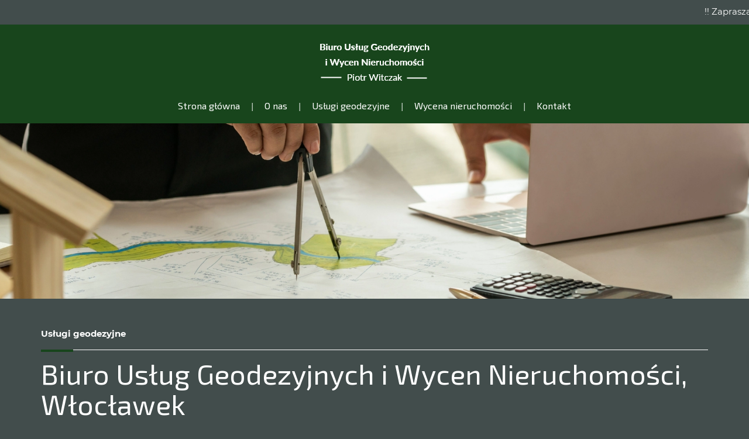

--- FILE ---
content_type: text/html; charset=utf-8
request_url: https://www.geodeta-wloclawek.pl/
body_size: 5234
content:
<!DOCTYPE html>
<html lang="pl-PL">
<head>
<meta http-equiv="X-UA-Compatible" content="IE=edge">
<meta name="viewport" content="width=device-width, initial-scale=1">
<meta name="SKYPE_TOOLBAR" content="SKYPE_TOOLBAR_PARSER_COMPATIBLE">
<meta name="format-detection" content="telephone=no">
<meta charset="utf-8">
	<meta name="description" content="Szukasz geodety, który nie tylko wykona niezbędne usługi, ale też będzie służył fachowym doradztwem? Wejdź na stronę i dowiedz się więcej o naszej ofercie.">
	<title>Biuro Usług Geodezyjnych i Wycen Nieruchomości, Włocławek</title>
	<link href="/images/design/favicon.ico" rel="icon" type="image/vnd.microsoft.icon">
	
	
	
	
	
	
	
	
	<link rel="preload stylesheet" as="style" href="/cache/c08c32faaed1da08f0aaee76c630971a.css" fetchpriority="high">
	<link rel="preload stylesheet" as="style" media="screen and (min-width: 768px)" href="/cache/desktop.css" fetchpriority="low">
	<link href="https://www.geodeta-wloclawek.pl/" rel="canonical">



</head>
      <body class="body-xl home light  lang-pl" data-itemid="101">

        <div id="wrapper">
            <div id="container">
                <header>
                                                    
			        <div class="block161 full-buttons mainmenu">

			
            <div class="col-xs-12">

								                <div class="inner row">
																										<div class="section161 display-section" data-position="header-glowna-sekcja" data-sid="161" data-parent="1">
<div class="clearfix"></div>
			        <div class="block306 header" id="section-header">

			
            <div class="col-xs-12">

								                <div class="inner row">
																										<div class="section306 section-header-k" data-position="header-k-sekcja" data-sid="306" data-parent="1">
<div class="clearfix"></div>
			        <div class="block1743 ">

			
            <div class="col-xs-12">

								                <div class="inner row">
																										<div class="marquee"><div class="row"><div class="col-md-12"><p>!! Zapraszamy do kontaktu <a href="tel:+48601847650">601847650</a> !!</p></div></div></div>																		                    </div>
																				                    <div class="clearfix"></div>
                </div>
			                        </div>
			<div class="center">
			        <div class="block303 ">

			
            <div class="col-xs-12 col-lg-10 col-lg-offset-1 hidden-xs hidden-sm hidden-md">

								                <div class="inner text-center">
																										
<a href="https://www.geodeta-wloclawek.pl/" class="logo">
    <img src="/images/design/logo.webp" alt="Biuro Usług Geodezyjnych Wycena nieruchomości Piotr Witczak logo">
</a>																		                    </div>
																				                    <div class="clearfix"></div>
                </div>
			                        </div>
			</div>
<div class="center">
			        <div class="block304 menu-header-1 flex-menu low-menu align-center align-center-xs align-center-sm align-center-md align-center-lg align-center-xl">

			
            <div class="col-xs-12">

								                <div class="inner">
																										    <nav class="navbar navbar-default navbar-custom">
        <div class="navbar-header">
            <div class="visible-md visible-sm visible-xs">
<a href="https://www.geodeta-wloclawek.pl/" class="logo">
    <img src="/images/design/logo.webp" alt="Biuro Usług Geodezyjnych Wycena nieruchomości Piotr Witczak logo">
</a>
</div>            <button type="button" class="navbar-toggle collapsed" id="navbar-toggle-304">
                <span class="icon-bar"></span>
                <span class="icon-bar"></span>
                <span class="icon-bar"></span>
            </button>
        </div>
        <div class="navbar-collapse collapse" id="navbar-collapse-304">
            <ul class="nav navbar-nav menu">
<li class="item-101 current active">
<a href="/">Strona główna</a>
</li>
<li class="item-565">
<a href="/o-nas">O nas</a>
</li>
<li class="item-956 dropdown parent">
<a href="/uslugi-geodezyjne">Usługi geodezyjne</a>
            <a class="dropdown-toggle" href="#" data-toggle="dropdown" role="button" aria-haspopup="true" aria-expanded="false"> <span class="caret"></span></a><ul class="dropdown-menu">
<li class="item-961">
<a href="/uslugi-geodezyjne/mapypodzialy-nieruchomosci">Mapy/podziały nieruchomości</a>
</li>
<li class="item-962">
<a href="/uslugi-geodezyjne/wytyczenia-budynkow-i-granic">Wytyczenia budynków i granic</a>
</li>
</ul>
</li>
<li class="item-963">
<a href="/wycena-nieruchomosci">Wycena nieruchomości</a>
</li>
<li class="item-567">
<a href="/kontakt">Kontakt</a>
</li>
</ul>
</div>
</nav>
																		                    </div>
																				                    <div class="clearfix"></div>
                </div>
			                        </div>
			</div>
<div class="clearfix"></div>
</div>																		                    </div>
																				                    <div class="clearfix"></div>
                </div>
			                        </div>
			<div class="clearfix"></div>
</div>																		                    </div>
																				                    <div class="clearfix"></div>
                </div>
			                        </div>
			
                <div class="clearfix"></div>                </header>
                <div id="main"> 
                    <div>                    <div id="system-message-container">
	</div>


                    <div class="center" data-center="1">                      <div id="content" class="col-xs-12">
                                                  
                          <div class="clearfix"></div>
                                              </div>
                      </div>                    
			        <div class="block196 ">

			
            <div class="col-xs-12">

								                <div class="inner row">
																										<div class="section196 display-section" data-position="sliderhome-sekcja" data-sid="196" data-parent="1">
<div class="clearfix"></div>
<div class="clearfix"></div>
</div>																		                    </div>
																				                    <div class="clearfix"></div>
                </div>
			                        </div>
			
			        <div class="block200 ">

			
            <div class="col-xs-12">

								                <div class="inner row">
																										<div class="section200 display-section" data-position="visual-glowna-sekcja" data-sid="200" data-parent="1">
<div class="clearfix"></div>
			        <div class="block433 " id="section-visual">

			
            <div class="col-xs-12">

								                <div class="inner row">
																										<div class="section433 section-visual-l" data-position="visual-l-sekcja" data-sid="433" data-parent="1">
<div class="clearfix"></div>
			        <div class="block434 ">

			
            <div class="col-xs-12">

								                <div class="inner row">
																										
	<div class="row"><div class="ui-resizable gm-editing">
<div class="gm-editholder" contenteditable="true" id="mce_0" style="" aria-hidden="true"><p><img src="/images/design/visual-l.webp" alt="cyrkiel w dłoni" width="1920" height="744"></p></div>
<input type="hidden" name="mce_0" value="<p class=&quot;mininaglowek&quot;>Usługi geodezyjne</p>
<hr class=&quot;hr-zmienny-2&quot; />
<p class=&quot;text-stylekmlrgj8e&quot;>Biuro Usług Geodezyjnych i Wycen Nieruchomości, Włocławek&nbsp;</p>"><div class="ui-resizable-handle ui-resizable-e fsicon-resize" style="z-index: 1000;"></div>
<div class="ui-resizable-handle ui-resizable-e fsicon-resize" style="z-index: 1000;"></div>
<div class="ui-resizable-handle ui-resizable-e fsicon-resize" style="z-index: 1000;"></div>
<div class="ui-resizable-handle ui-resizable-e fsicon-resize" style="z-index: 1000;"></div>
<div class="ui-resizable-handle ui-resizable-e fsicon-resize" style="z-index: 1000;"></div>
<div class="ui-resizable-handle ui-resizable-e fsicon-resize" style="z-index: 1000;"></div>
<div class="ui-resizable-handle ui-resizable-e fsicon-resize" style="z-index: 1000;"></div>
<div class="ui-resizable-handle ui-resizable-e fsicon-resize" style="z-index: 1000;"></div>
<div class="ui-resizable-handle ui-resizable-e fsicon-resize" style="z-index: 1000;"></div>
<div class="ui-resizable-handle ui-resizable-e fsicon-resize" style="z-index: 1000;"></div>
<div class="ui-resizable-handle ui-resizable-e fsicon-resize" style="z-index: 1000;"></div>
<div class="ui-resizable-handle ui-resizable-e fsicon-resize" style="z-index: 1000;"></div>
<div class="ui-resizable-handle ui-resizable-e fsicon-resize" style="z-index: 1000;"></div>
<div class="ui-resizable-handle ui-resizable-e fsicon-resize" style="z-index: 1000;"></div>
<div class="ui-resizable-handle ui-resizable-e fsicon-resize" style="z-index: 1000;"></div>
<div class="ui-resizable-handle ui-resizable-e fsicon-resize" style="z-index: 1000;"></div>
</div></div>
<div class="row full-width-center"><div class="col-md-12">
<p class="mininaglowek">Usługi geodezyjne</p>
<hr class="hr-zmienny-2">
<p class="text-stylekmlrgj8e">Biuro Usług Geodezyjnych i Wycen Nieruchomości, Włocławek&nbsp;</p>
</div></div>
																		                    </div>
																				                    <div class="clearfix"></div>
                </div>
			                        </div>
			
			        <div class="block435 button-full-color">

			
            <div class="col-xs-12">

								                <div class="inner row">
																								                    <div class="center">
												<div class="box435"><div class="row">
<div class="col-xs-12 col-md-9 col-lg-8 box-text"><div class="text">
<div class="wrapper col-xs-12"><div class="row">
<div class="col-md-6"><p class="text-stylekmlrh5jn">Pasja&nbsp;<span class="font-color-2">•</span>&nbsp;Zaangażowanie <span class="font-color-2">•</span> Inicjatywa</p></div>
<div class="col-md-6"><p>Zapewniamy kompleksową obsługę i&nbsp;terminową realizację. Skontaktuj&nbsp;się z&nbsp;nami i&nbsp;opowiedz, czego potrzebujesz.</p></div>
</div></div>
<div class="clearfix"></div>
</div></div>
<div class="col-xs-12 col-md-3 col-lg-4 box-button"><div class="button text-right"><a href="/kontakt" class="btn">Zobacz więcej</a></div></div>
<div class="col-xs-12 col-lg-12 box-image"><div class="image text-center "></div></div>
</div></div>						<div class="clearfix"></div>
</div>												                    </div>
																				                    <div class="clearfix"></div>
                </div>
			                        </div>
			<div class="clearfix"></div>
</div>																		                    </div>
																				                    <div class="clearfix"></div>
                </div>
			                        </div>
			<div class="clearfix"></div>
</div>																		                    </div>
																				                    <div class="clearfix"></div>
                </div>
			                        </div>
			
			        <div class="block177 ">

			
            <div class="col-xs-12">

								                <div class="inner row">
																										<div class="section177 display-section" data-position="onas-glowna-sekcja" data-sid="177" data-parent="1">
<div class="clearfix"></div>
			        <div class="block488 " id="section-aboutus">

			
            <div class="col-xs-12">

								                <div class="inner row">
																								                    <div class="center" data-center="1">
												<div class="section488 section-aboutus-k" data-position="onas-k-sekcja" data-sid="488" data-parent="1">
<div class="clearfix"></div>
<div class="center">
			        <div class="block487 ">

			
            <div class="col-xs-12">

								                <div class="inner text-center">
																										
	<div class="row"><div class="col-sm-4 col-md-4 col-md-offset-4 col-sm-offset-4">
<p class="mininaglowek">O nas</p>
<hr class="hr-zmienny-2">
</div></div>
<div class="row"><div class="margin-bottom-xl-lg-md margin-bottom-sm margin-bottom-xs col-md-12"><h1>Biuro Usług Geodezyjnych i Wycen Nieruchomości we Włocławku</h1></div></div>
<div class="row"><div class="margin-bottom-xl-lg-md margin-bottom-xs margin-bottom-sm col-md-12">
<p>Od wielu lat z ogromnym zaangażowaniem spełniamy się w <strong>branży geodezyjnej</strong>. Ogromnie nas to cieszy, ponieważ mogliśmy naszą pasję przekuć w sposób na zarabianie pieniędzy. Oferujemy szereg <a href="/uslugi-geodezyjne">usług geodezyjnych</a>&nbsp;oraz zajmujemy się <strong>wycenianiem nieruchomości</strong>.</p>
<p>Działamy w oparciu o wiedzę i doświadczenie wykwalifikowanych pracowników oraz nowoczesny sprzęt. Swoją ofertę kierujemy do klientów indywidualnych oraz biznesowych. Z uwagi na siedzibę naszej firmy, która mieści się we <strong>Włocławku</strong>, wszystkie usługi realizujemy na terenie tej miejscowości i okolicznych powiatów.</p>
</div></div>
<div class="row"><div class="col-md-4 col-md-offset-4"><div class="well well-2-30px">
<p class="text-stylekmlrhjv6">To nie wszystko!</p>
<hr>
<p>Naciśnij poniższy przycisk i przeczytaj więcej o atutach naszej firmy.</p>
<p><a class="btn btn-default btn-default-size" href="/o-nas">Zobacz więcej</a></p>
</div></div></div>
																		                    </div>
																				                    <div class="clearfix"></div>
                </div>
			                        </div>
			</div>
<div class="clearfix"></div>
</div>						<div class="clearfix"></div>
</div>												                    </div>
																				                    <div class="clearfix"></div>
                </div>
			                        </div>
			<div class="clearfix"></div>
</div>																		                    </div>
																				                    <div class="clearfix"></div>
                </div>
			                        </div>
			
			        <div class="block198 ">

			
            <div class="col-xs-12">

								                <div class="inner row">
																										<div class="section198 display-section" data-position="usp-glowna-sekcja" data-sid="198" data-parent="1">
<div class="clearfix"></div>
<div class="clearfix"></div>
</div>																		                    </div>
																				                    <div class="clearfix"></div>
                </div>
			                        </div>
			
			        <div class="block194 ">

			
            <div class="col-xs-12">

								                <div class="inner row">
																										<div class="section194 display-section" data-position="progressbar-home-glowna-sekcja" data-sid="194" data-parent="1">
<div class="clearfix"></div>
			        <div class="block1029 " id="section-progressbarhome">

			
            <div class="col-xs-12">

								                <div class="inner row">
																								                    <div class="center" data-center="1">
												<div class="section1029 section-progressbarhome-b" data-position="progressbar-b-home-sekcja" data-sid="1029" data-parent="1">
<div class="clearfix"></div>
<div class="center">
			        <div class="block1025 ">

			
            <div class="col-xs-12">

								                <div class="inner">
																										
	<div class="row"><div class="col-md-4">
<p class="mininaglowek">Nasze atuty</p>
<hr class="hr-zmienny-2">
</div></div>
																		                    </div>
																				                    <div class="clearfix"></div>
                </div>
			                        </div>
			</div>
<div class="center">
			        <div class="block1026 ">

			
            <div class="col-xs-12 col-sm-4">

								                <div class="inner">
																										
<div id="progress-bar-1026" class="progress-bar-container">
  <div class="progress-bar-shape">
    <div class="progress-bar-path"></div>
  </div>
  <div class="progress-bar-text"><div class="row"><div class="col-md-10"><p class="text-stylekmlrhjv6">zaangażowania</p></div></div></div>
</div>																		                    </div>
																				                    <div class="clearfix"></div>
                </div>
			                        </div>
			</div>
<div class="center">
			        <div class="block1027 ">

			
            <div class="col-xs-12 col-sm-4">

								                <div class="inner">
																										
<div id="progress-bar-1027" class="progress-bar-container">
  <div class="progress-bar-shape">
    <div class="progress-bar-path"></div>
  </div>
  <div class="progress-bar-text"><div class="row"><div class="col-md-10"><p class="text-stylekmlrhjv6">umiejętności</p></div></div></div>
</div>																		                    </div>
																				                    <div class="clearfix"></div>
                </div>
			                        </div>
			</div>
<div class="center">
			        <div class="block1028 ">

			
            <div class="col-xs-12 col-sm-4">

								                <div class="inner">
																										
<div id="progress-bar-1028" class="progress-bar-container">
  <div class="progress-bar-shape">
    <div class="progress-bar-path"></div>
  </div>
  <div class="progress-bar-text"><div class="row"><div class="col-md-10"><p class="text-stylekmlrhjv6">zadowolonych klientów</p></div></div></div>
</div>																		                    </div>
																				                    <div class="clearfix"></div>
                </div>
			                        </div>
			</div>
<div class="clearfix"></div>
</div>						<div class="clearfix"></div>
</div>												                    </div>
																				                    <div class="clearfix"></div>
                </div>
			                        </div>
			<div class="clearfix"></div>
</div>																		                    </div>
																				                    <div class="clearfix"></div>
                </div>
			                        </div>
			
			        <div class="block181 ">

			
            <div class="col-xs-12">

								                <div class="inner row">
																										<div class="section181 display-section" data-position="oferta-home-glowna-sekcja" data-sid="181" data-parent="1">
<div class="clearfix"></div>
			        <div class="block1263 " id="section-offerhome">

			
            <div class="col-xs-12">

								                <div class="inner row">
																								                    <div class="center" data-center="1">
												<div class="section1263 section-offerhome-i" data-position="oferta-home-i-sekcja" data-sid="1263" data-parent="1">
<div class="clearfix"></div>
<div class="container-fluid"><div class="row">
			        <div class="block1262 brr-md-inner">

			
            <div class="col-xs-12 col-md-6">

								                <div class="inner">
																										
	<div class="row"><div class="col-sm-4 col-md-6">
<p class="mininaglowek">Oferta</p>
<hr class="hr-zmienny-2">
</div></div>
<div class="row"><div class="col-md-12"><h2>Usługi geodezyjne i kartograficzne</h2></div></div>
																		                    </div>
																				                    <div class="clearfix"></div>
                </div>
			                        </div>
			</div></div>
<div class="center">
			        <div class="block1258 brr-md-inner brr-md-image pseudo-arrow box-overlay-half-width">

			
            <div class="col-xs-12 col-sm-6">

								                <div class="inner">
																										<a href="/uslugi-geodezyjne/mapypodzialy-nieruchomosci" class="linkall"></a><div class="box1258">
<div class="image text-left ">
<img src="https://www.geodeta-wloclawek.pl/images/design/box-offer-i.webp" class=" pull-left " alt="niwelator"><div class="box-image-overlay"><div class="row"><div class="col-md-6"><h2>Mapy/podziały nieruchomości</h2></div></div></div>
</div>
<div class="clearfix"></div>
<div class="text"><div class="wrapper"></div></div>
</div>
																		                    </div>
																				                    <div class="clearfix"></div>
                </div>
			                        </div>
			</div>
<div class="center">
			        <div class="block1259 brr-md-inner brr-md-image pseudo-arrow box-overlay-half-width">

			
            <div class="col-xs-12 col-sm-6">

								                <div class="inner">
																										<a href="/uslugi-geodezyjne/wytyczenia-budynkow-i-granic" class="linkall"></a><div class="box1259">
<div class="image text-left ">
<img src="https://www.geodeta-wloclawek.pl/images/design/box-offer-i-1.webp" class=" pull-left " alt="widok osiedla z&nbsp;góry"><div class="box-image-overlay"><div class="row"><div class="col-md-6"><h2>Wytyczenia budynków i granic</h2></div></div></div>
</div>
<div class="clearfix"></div>
<div class="text"><div class="wrapper"></div></div>
</div>
																		                    </div>
																				                    <div class="clearfix"></div>
                </div>
			                        </div>
			</div>
<div class="center">
			        <div class="block1260 brr-md-inner brr-md-image pseudo-arrow box-overlay-half-width">

			
            <div class="col-xs-12 col-sm-6">

								                <div class="inner">
																										<a href="/wycena-nieruchomosci" class="linkall"></a><div class="box1260">
<div class="image text-left ">
<img src="https://www.geodeta-wloclawek.pl/images/design/box-offer-i-2.webp" class=" pull-left " alt="żółty niwelator"><div class="box-image-overlay"><div class="row"><div class="col-md-6"><h2>Wycena nieruchomości</h2></div></div></div>
</div>
<div class="clearfix"></div>
<div class="text"><div class="wrapper"></div></div>
</div>
																		                    </div>
																				                    <div class="clearfix"></div>
                </div>
			                        </div>
			</div>
<div class="center">
			        <div class="block1261 brr-md-inner brr-md-image pseudo-arrow box-overlay-half-width">

			
            <div class="col-xs-12 col-sm-6">

								                <div class="inner">
																										<a href="/kontakt" class="linkall"></a><div class="box1261">
<div class="image text-left ">
<img src="https://www.geodeta-wloclawek.pl/images/design/box-offer-i-3.webp" class=" pull-left " alt="plany budowlane"><div class="box-image-overlay"><div class="row"><div class="col-md-6"><h2>Kontakt</h2></div></div></div>
</div>
<div class="clearfix"></div>
<div class="text"><div class="wrapper"></div></div>
</div>
																		                    </div>
																				                    <div class="clearfix"></div>
                </div>
			                        </div>
			</div>
<div class="clearfix"></div>
</div>						<div class="clearfix"></div>
</div>												                    </div>
																				                    <div class="clearfix"></div>
                </div>
			                        </div>
			<div class="clearfix"></div>
</div>																		                    </div>
																				                    <div class="clearfix"></div>
                </div>
			                        </div>
			
			        <div class="block202 ">

			
            <div class="col-xs-12">

								                <div class="inner row">
																										<div class="section202 display-section" data-position="zespol-home-glowna-sekcja" data-sid="202" data-parent="1">
<div class="clearfix"></div>
<div class="clearfix"></div>
</div>																		                    </div>
																				                    <div class="clearfix"></div>
                </div>
			                        </div>
			
			        <div class="block173 ">

			
            <div class="col-xs-12">

								                <div class="inner row">
																										<div class="section173 display-section" data-position="licznik-home-glowna-sekcja" data-sid="173" data-parent="1">
<div class="clearfix"></div>
<div class="clearfix"></div>
</div>																		                    </div>
																				                    <div class="clearfix"></div>
                </div>
			                        </div>
			
			        <div class="block185 ">

			
            <div class="col-xs-12">

								                <div class="inner row">
																										<div class="section185 display-section" data-position="opinie-home-glowna-sekcja" data-sid="185" data-parent="1">
<div class="clearfix"></div>
<div class="clearfix"></div>
</div>																		                    </div>
																				                    <div class="clearfix"></div>
                </div>
			                        </div>
			
			        <div class="block192 ">

			
            <div class="col-xs-12">

								                <div class="inner row">
																										<div class="section192 display-section" data-position="paralaksa-home-glowna-sekcja" data-sid="192" data-parent="1">
<div class="clearfix"></div>
			        <div class="block755 " id="section-paralaksahome">

			
            <div class="col-xs-12">

								                <div class="inner row">
																								                    <div class="center" data-center="1">
												<div class="section755 section-paralaksahome-f" data-position="paralaksa-home-f-sekcja" data-sid="755" data-parent="1">
<div class="clearfix"></div>
<div class="center">
			        <div class="block756 brr-md-inner">

			
            <div class="col-xs-12">

								                <div class="inner text-center">
																										<div class="box756">
<div class="clearfix"></div>
<div class="text"><div class="wrapper">
<div class="row"><div class="col-md-12">
<h2>Wybierz profesjonalnych geodetów i&nbsp;nie&nbsp;martw&nbsp;się o&nbsp;jakość usług!</h2>
<p>Zapewniamy współpracę w&nbsp;oparciu o&nbsp;wysokie standardy. Nasze wieloletnie doświadczenie, wykwalifikowany zespół i&nbsp;rozbudowane zaplecze techniczne są gwarancją satysfakcjonujących rezultatów. Postaw na&nbsp;naszą firmę, a&nbsp;kompleksowo i&nbsp;terminowo wykonamy niezbędne usługi geodezyjne.</p>
</div></div>
<div class="button text-center"><a href="/o-nas" class="btn">Zobacz więcej</a></div>
</div></div>
</div>
																		                    </div>
																				                    <div class="clearfix"></div>
                </div>
			                        </div>
			</div>
<div class="clearfix"></div>
</div>						<div class="clearfix"></div>
</div>												                    </div>
																				                    <div class="clearfix"></div>
                </div>
			                        </div>
			<div class="clearfix"></div>
</div>																		                    </div>
																				                    <div class="clearfix"></div>
                </div>
			                        </div>
			
			        <div class="block168 ">

			
            <div class="col-xs-12">

								                <div class="inner row">
																										<div class="section168 display-section" data-position="katalog-kategorie-glowna-sekcja" data-sid="168" data-parent="1">
<div class="clearfix"></div>
<div class="clearfix"></div>
</div>																		                    </div>
																				                    <div class="clearfix"></div>
                </div>
			                        </div>
			
			        <div class="block159 ">

			
            <div class="col-xs-12">

								                <div class="inner row">
																										<div class="section159 display-section" data-position="aktualnosci-home-glowna-sekcja" data-sid="159" data-parent="1">
<div class="clearfix"></div>
<div class="clearfix"></div>
</div>																		                    </div>
																				                    <div class="clearfix"></div>
                </div>
			                        </div>
			
			        <div class="block188 ">

			
            <div class="col-xs-12">

								                <div class="inner row">
																										<div class="section188 display-section" data-position="pakiety-home-glowna-sekcja" data-sid="188" data-parent="1">
<div class="clearfix"></div>
<div class="clearfix"></div>
</div>																		                    </div>
																				                    <div class="clearfix"></div>
                </div>
			                        </div>
			
			        <div class="block175 ">

			
            <div class="col-xs-12">

								                <div class="inner row">
																										<div class="section175 display-section" data-position="logotypy-home-glowna-sekcja" data-sid="175" data-parent="1">
<div class="clearfix"></div>
<div class="clearfix"></div>
</div>																		                    </div>
																				                    <div class="clearfix"></div>
                </div>
			                        </div>
			
                    <div class="clearfix"></div>
</div>                </div>
                <footer>
                                        
			        <div class="block104  align-center fixed">

			
            <div class="col-md-1 col-lg-1">

								                <div class="inner text-center">
																										
	<div class="gotoup  row"><div class="col-md-12 glyphicon glyphicon-menu-up fixed-up"></div></div>
																		                    </div>
																				                    <div class="clearfix"></div>
                </div>
			                        </div>
			
			        <div class="block162 mainmenu">

			
            <div class="col-xs-12">

								                <div class="inner row">
																										<div class="section162 display-section" data-position="footer-glowna-sekcja" data-sid="162" data-parent="1">
<div class="clearfix"></div>
			        <div class="block337 " id="section-footer">

			
            <div class="col-xs-12">

								                <div class="inner row">
																										<div class="section337 section-footer-b" data-position="footer-b-sekcja" data-sid="337" data-parent="1">
<div class="clearfix"></div>
			        <div class="block340 ">

			
            <div class="col-xs-12">

								                <div class="inner row">
																								                    <div class="center" data-center="1">
												<div class="section340 display-section" data-position="footer-b-sekcja-wew" data-sid="340" data-parent="1">
<div class="clearfix"></div>
<div class="center">
			        <div class="block338 ">

			
            <div class="col-xs-12 col-md-3">

								                <div class="inner text-center-sm text-center-xs">
																										
	<div class="row"><div class="col-md-12 margin-bottom-sm margin-bottom-xs margin-bottom-xl-lg-md"><p><img src="/images/design/logo.webp" alt="Biuro Usług Geodezyjnych Wycena nieruchomości Piotr Witczak logo" width="107" height="67"></p></div></div>
<div class="row"><div class="col-md-12 margin-top-xl-lg-md margin-top-xs margin-top-sm margin-bottom-xl-lg-md margin-bottom-sm margin-bottom-xs"><p>Biuro Usług Geodezyjnych Wycena nieruchomości<br>Letnia 11,<br>87-800 Włocławek</p></div></div>
<div class="row"><div class="col-md-12"><p>Telefon: <a href="tel:+48601847650">+48 601 847 650</a><br>E-mail: <joomla-hidden-mail is-link="1" is-email="1" first="Z2VvZGV0YXB3" last="d3AucGw=" text="Z2VvZGV0YXB3QHdwLnBs" base="">Ten adres pocztowy jest chroniony przed spamowaniem. Aby go zobaczyć, konieczne jest włączenie w przeglądarce obsługi JavaScript.</joomla-hidden-mail></p></div></div>
																		                    </div>
																				                    <div class="clearfix"></div>
                </div>
			                        </div>
			</div>
<div class="center">
			        <div class="block336 menu-footer-1 align-center-xs align-center-sm align-left-md align-left-lg align-left-xl">

			
            <div class="col-xs-12 col-md-9">

								                <div class="inner">
																										<div class="navbar-custom">
<ul class="nav nav-pills menu">
<li class="item-101 current">
<a href="/">Strona główna</a>
</li>
<li class="item-565">
<a href="/o-nas">O nas</a>
</li>
<li class="item-956 dropdown parent">
<a href="/uslugi-geodezyjne">Usługi geodezyjne</a>
            <a class="dropdown-toggle" href="#" data-toggle="dropdown" role="button" aria-haspopup="true" aria-expanded="false"> <span class="caret"></span></a><ul class="dropdown-menu">
<li class="item-961">
<a href="/uslugi-geodezyjne/mapypodzialy-nieruchomosci">Mapy/podziały nieruchomości</a>
</li>
<li class="item-962">
<a href="/uslugi-geodezyjne/wytyczenia-budynkow-i-granic">Wytyczenia budynków i granic</a>
</li>
</ul>
</li>
<li class="item-963">
<a href="/wycena-nieruchomosci">Wycena nieruchomości</a>
</li>
<li class="item-567">
<a href="/kontakt">Kontakt</a>
</li>
</ul>
</div>
																		                    </div>
																				                    <div class="clearfix"></div>
                </div>
			                        </div>
			</div>
<div class="clearfix"></div>
</div>						<div class="clearfix"></div>
</div>												                    </div>
																				                    <div class="clearfix"></div>
                </div>
			                        </div>
			
			        <div class="block339 ">

			
            <div class="col-xs-12">

								                <div class="inner text-center-sm text-center-xs">
																								                    <div class="center">
												
	<div class="row">
<div class="col-md-6"><p>Wszelkie prawa zastrzeżone © 2025&nbsp;<a href="https://wenet.pl/" target="_blank" rel="nofollow noopener noreferrer">WeNet</a></p></div>
<div class="col-md-6 justify-end margin-top-sm margin-top-xs">
<p class="text-stylekmlrhz6s">Ważne linki</p>
<p><a href="/polityka-prywatnosci" target="_blank" rel="noopener noreferrer">Polityka prywatności</a></p>
<p><a href="/polityka-cookies" target="_blank" rel="noopener noreferrer">Polityka Cookies</a></p>
</div>
</div>
						<div class="clearfix"></div>
</div>												                    </div>
																				                    <div class="clearfix"></div>
                </div>
			                        </div>
			<div class="clearfix"></div>
</div>																		                    </div>
																				                    <div class="clearfix"></div>
                </div>
			                        </div>
			<div class="clearfix"></div>
</div>																		                    </div>
																				                    <div class="clearfix"></div>
                </div>
			                        </div>
			
                    <div class="clearfix"></div>
<div class="clearfix"></div>                </footer>
            </div>
        </div>
        <script src="/media/vendor/jquery/js/jquery.min.js?3.7.1"></script><script src="/media/legacy/js/jquery-noconflict.min.js?504da4"></script><script src="https://www.geodeta-wloclawek.pl/cache/c08c32faaed1da08f0aaee76c630971a.js"></script><script type="application/json" class="joomla-script-options new">{"joomla.jtext":{"RLTA_BUTTON_SCROLL_LEFT":"Scroll buttons to the left","RLTA_BUTTON_SCROLL_RIGHT":"Scroll buttons to the right"},"system.paths":{"root":"","rootFull":"https:\/\/www.geodeta-wloclawek.pl\/","base":"","baseFull":"https:\/\/www.geodeta-wloclawek.pl\/"},"csrf.token":"ca541af51f691313ddd4bc0231946e7f","plg_system_schedulerunner":{"interval":300}}</script><script src="/media/system/js/core.min.js?2cb912"></script><script src="/media/vendor/webcomponentsjs/js/webcomponents-bundle.min.js?2.8.0" nomodule defer></script><script src="/media/system/js/joomla-hidden-mail.min.js?80d9c7" type="module"></script><script src="/media/plg_system_schedulerunner/js/run-schedule.min.js?229d3b" type="module"></script><script>rltaSettings = {"switchToAccordions":true,"switchBreakPoint":576,"buttonScrollSpeed":5,"addHashToUrls":true,"rememberActive":false,"wrapButtons":false}</script>
</body>
</html>

--- FILE ---
content_type: text/css
request_url: https://www.geodeta-wloclawek.pl/cache/desktop.css
body_size: -67
content:
.block303 > div > div.inner {position: relative;}.body-lg .block303 > div > div.inner {padding-top:20px;padding-bottom:10px;}.body-xl .block303 > div > div.inner {padding-top:20px;padding-bottom:10px;}.block303 strong {font-weight:normal}.body-xs .block303 strong {font-weight:normal}.body-sm .block303 strong {font-weight:normal}.body-md .block303 strong {font-weight:normal}.body-lg .block303 strong {font-weight:normal}.body-xl .block303 strong {font-weight:normal}